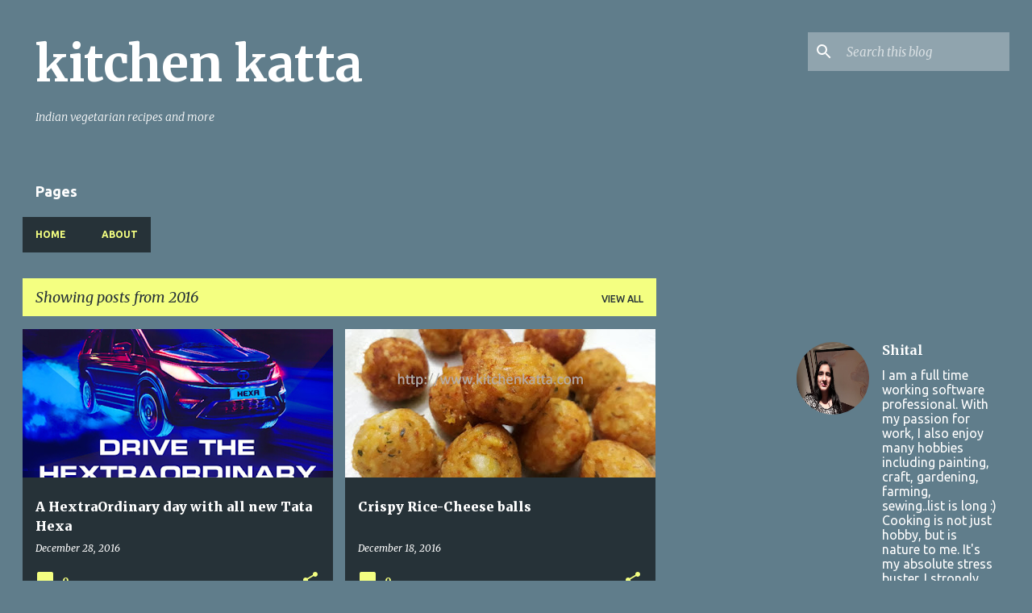

--- FILE ---
content_type: text/html; charset=utf-8
request_url: https://www.google.com/recaptcha/api2/aframe
body_size: 265
content:
<!DOCTYPE HTML><html><head><meta http-equiv="content-type" content="text/html; charset=UTF-8"></head><body><script nonce="aEeIwtLuMqoFwPBzaeyhuw">/** Anti-fraud and anti-abuse applications only. See google.com/recaptcha */ try{var clients={'sodar':'https://pagead2.googlesyndication.com/pagead/sodar?'};window.addEventListener("message",function(a){try{if(a.source===window.parent){var b=JSON.parse(a.data);var c=clients[b['id']];if(c){var d=document.createElement('img');d.src=c+b['params']+'&rc='+(localStorage.getItem("rc::a")?sessionStorage.getItem("rc::b"):"");window.document.body.appendChild(d);sessionStorage.setItem("rc::e",parseInt(sessionStorage.getItem("rc::e")||0)+1);localStorage.setItem("rc::h",'1769042244414');}}}catch(b){}});window.parent.postMessage("_grecaptcha_ready", "*");}catch(b){}</script></body></html>